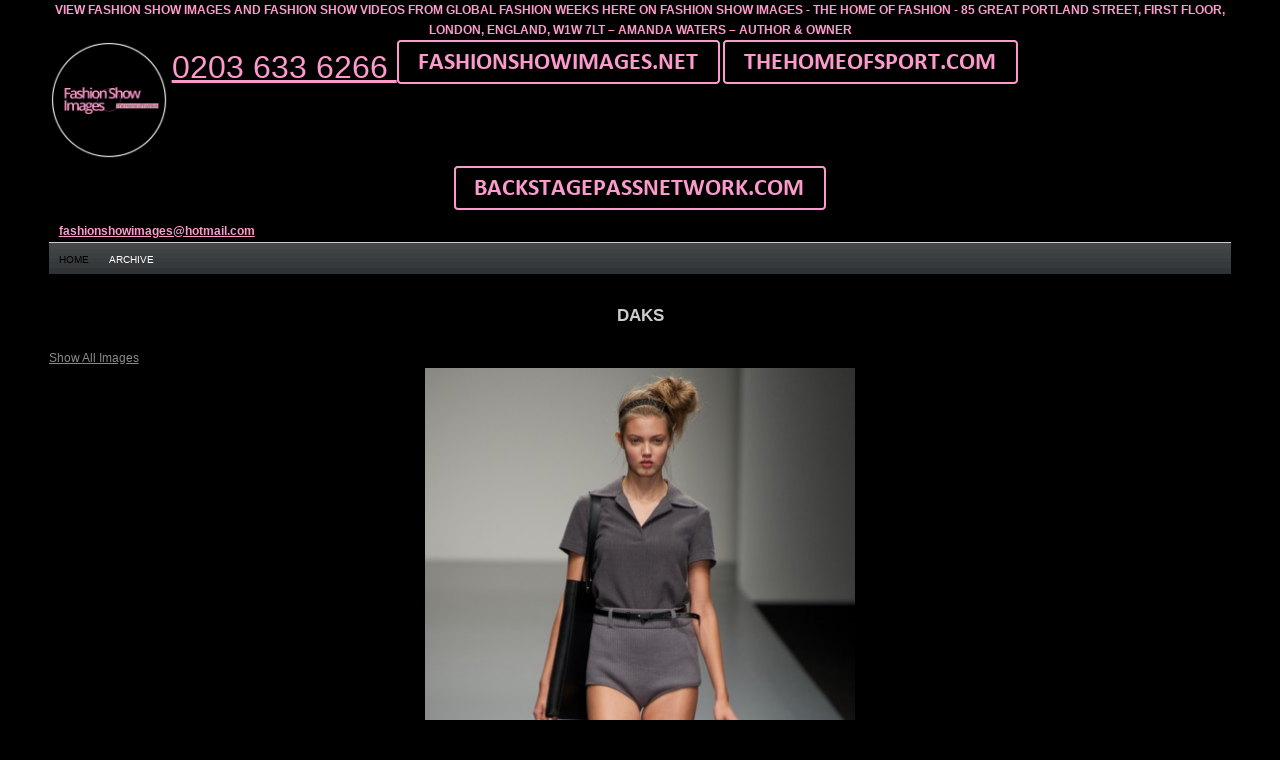

--- FILE ---
content_type: text/html; charset=utf-8
request_url: https://www.google.com/recaptcha/api2/aframe
body_size: 263
content:
<!DOCTYPE HTML><html><head><meta http-equiv="content-type" content="text/html; charset=UTF-8"></head><body><script nonce="tBehi1Gxj8Ekqy7i24KE9g">/** Anti-fraud and anti-abuse applications only. See google.com/recaptcha */ try{var clients={'sodar':'https://pagead2.googlesyndication.com/pagead/sodar?'};window.addEventListener("message",function(a){try{if(a.source===window.parent){var b=JSON.parse(a.data);var c=clients[b['id']];if(c){var d=document.createElement('img');d.src=c+b['params']+'&rc='+(localStorage.getItem("rc::a")?sessionStorage.getItem("rc::b"):"");window.document.body.appendChild(d);sessionStorage.setItem("rc::e",parseInt(sessionStorage.getItem("rc::e")||0)+1);localStorage.setItem("rc::h",'1769463244632');}}}catch(b){}});window.parent.postMessage("_grecaptcha_ready", "*");}catch(b){}</script></body></html>